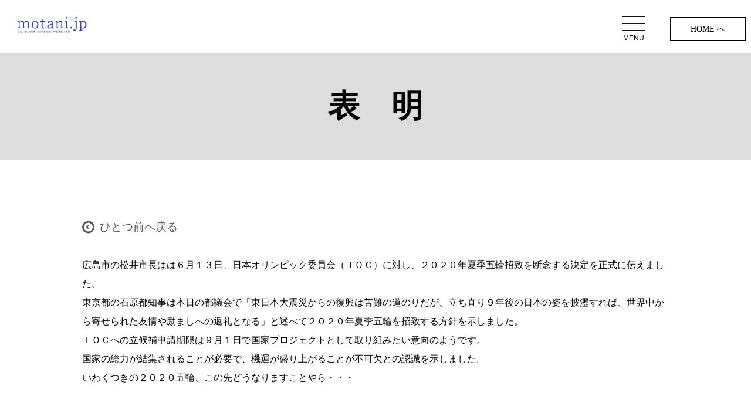

--- FILE ---
content_type: text/html; charset=UTF-8
request_url: https://motani.jp/2011/06/17/%E8%A1%A8%E3%80%80%E6%98%8E/
body_size: 6984
content:

<!doctype html>
<html>
<head>

<!-- Google tag (gtag.js) -->
<script async src="https://www.googletagmanager.com/gtag/js?id=G-27XPMGLX36"></script>
<script>
  window.dataLayer = window.dataLayer || [];
  function gtag(){dataLayer.push(arguments);}
  gtag('js', new Date());

  gtag('config', 'G-27XPMGLX36');
</script>
	
<meta charset="utf-8">
<meta name="viewport" content="width=device-width,initial-scale=1.0,maximum-scale=1.0,user-scalable=0">
<script type="text/javascript" src="https://code.jquery.com/jquery-3.1.0.min.js"></script>


<link href="https://maxcdn.bootstrapcdn.com/font-awesome/4.7.0/css/font-awesome.min.css" rel="stylesheet">
<link href="https://motani.jp/common/css/common.css" rel="stylesheet" type="text/css">
<link href="https://motani.jp/common/css/base.css" rel="stylesheet" type="text/css">
<link href="https://motani.jp/common/css/anime.css" rel="stylesheet" type="text/css">
<!-- スムーズスクロール -->
<script>
$(function(){
// #で始まるアンカーをクリックした場合に処理
$('a[href^=#]').click(function() {
// スクロールの速度
var speed = 500; // ミリ秒
// アンカーの値取得
var href= $(this).attr("href");
// 移動先を取得
var target = $(href == "#" || href == "" ? 'html' : href);
// 移動先を数値で取得
var position = target.offset().top;
// スムーススクロール
$('body,html').animate({scrollTop:position}, speed, 'swing');
return false;
});
});
</script>
<script type="text/javascript">
$(function(){
	// 設定
	var $interval   = 6000; // 切り替わりの間隔(ミリ秒)
	var $fade_speed = 2000; // フェード処理の早さ(ミリ秒)
	
	$(".fade_img").css({"position":"relative","overflow":"hidden"});
	$(".fade_img .img").hide().css({"position":"absolute","top":0,"left":0});
	$(".fade_img .img:first").addClass("active").show();
	setInterval(function(){
		var $active = $(".fade_img .img.active");
		var $next = $active.next(".img").length?$active.next(".img"):$(".fade_img .img:first");
		$active.fadeOut($fade_speed).removeClass("active");
		$next.fadeIn($fade_speed).addClass("active");
	},$interval);
});
</script>


		<!-- All in One SEO 4.5.5 - aioseo.com -->
		<title>表 明 | 広島市議会議員 母谷たつのり ウェブサイト</title>
		<meta name="description" content="広島市の松井市長はは６月１３日、日本オリンピック委員会（ＪＯＣ）に対し、２０２０年夏季五輪招致を断念する決定を" />
		<meta name="robots" content="max-snippet:-1, max-image-preview:large, max-video-preview:-1" />
		<link rel="canonical" href="https://motani.jp/2011/06/17/%e8%a1%a8%e3%80%80%e6%98%8e/" />
		<meta name="generator" content="All in One SEO (AIOSEO) 4.5.5" />
		<meta property="og:locale" content="ja_JP" />
		<meta property="og:site_name" content="広島市議会議員 母谷たつのり ウェブサイト |" />
		<meta property="og:type" content="article" />
		<meta property="og:title" content="表 明 | 広島市議会議員 母谷たつのり ウェブサイト" />
		<meta property="og:description" content="広島市の松井市長はは６月１３日、日本オリンピック委員会（ＪＯＣ）に対し、２０２０年夏季五輪招致を断念する決定を" />
		<meta property="og:url" content="https://motani.jp/2011/06/17/%e8%a1%a8%e3%80%80%e6%98%8e/" />
		<meta property="article:published_time" content="2011-06-17T05:43:10+00:00" />
		<meta property="article:modified_time" content="2019-11-15T05:43:29+00:00" />
		<meta name="twitter:card" content="summary" />
		<meta name="twitter:title" content="表 明 | 広島市議会議員 母谷たつのり ウェブサイト" />
		<meta name="twitter:description" content="広島市の松井市長はは６月１３日、日本オリンピック委員会（ＪＯＣ）に対し、２０２０年夏季五輪招致を断念する決定を" />
		<script type="application/ld+json" class="aioseo-schema">
			{"@context":"https:\/\/schema.org","@graph":[{"@type":"Article","@id":"https:\/\/motani.jp\/2011\/06\/17\/%e8%a1%a8%e3%80%80%e6%98%8e\/#article","name":"\u8868 \u660e | \u5e83\u5cf6\u5e02\u8b70\u4f1a\u8b70\u54e1 \u6bcd\u8c37\u305f\u3064\u306e\u308a \u30a6\u30a7\u30d6\u30b5\u30a4\u30c8","headline":"\u8868\u3000\u660e","author":{"@id":"https:\/\/motani.jp\/author\/motani3\/#author"},"publisher":{"@id":"https:\/\/motani.jp\/#organization"},"datePublished":"2011-06-17T14:43:10+00:00","dateModified":"2019-11-15T14:43:29+00:00","inLanguage":"ja","mainEntityOfPage":{"@id":"https:\/\/motani.jp\/2011\/06\/17\/%e8%a1%a8%e3%80%80%e6%98%8e\/#webpage"},"isPartOf":{"@id":"https:\/\/motani.jp\/2011\/06\/17\/%e8%a1%a8%e3%80%80%e6%98%8e\/#webpage"},"articleSection":"\u904e\u53bb\u306e\u3072\u3068\u8a00"},{"@type":"BreadcrumbList","@id":"https:\/\/motani.jp\/2011\/06\/17\/%e8%a1%a8%e3%80%80%e6%98%8e\/#breadcrumblist","itemListElement":[{"@type":"ListItem","@id":"https:\/\/motani.jp\/#listItem","position":1,"name":"\u5bb6","item":"https:\/\/motani.jp\/","nextItem":"https:\/\/motani.jp\/2011\/#listItem"},{"@type":"ListItem","@id":"https:\/\/motani.jp\/2011\/#listItem","position":2,"name":"2011","item":"https:\/\/motani.jp\/2011\/","nextItem":"https:\/\/motani.jp\/2011\/06\/#listItem","previousItem":"https:\/\/motani.jp\/#listItem"},{"@type":"ListItem","@id":"https:\/\/motani.jp\/2011\/06\/#listItem","position":3,"name":"June","item":"https:\/\/motani.jp\/2011\/06\/","nextItem":"https:\/\/motani.jp\/2011\/06\/17\/#listItem","previousItem":"https:\/\/motani.jp\/2011\/#listItem"},{"@type":"ListItem","@id":"https:\/\/motani.jp\/2011\/06\/17\/#listItem","position":4,"name":"17","item":"https:\/\/motani.jp\/2011\/06\/17\/","nextItem":"https:\/\/motani.jp\/2011\/06\/17\/%e8%a1%a8%e3%80%80%e6%98%8e\/#listItem","previousItem":"https:\/\/motani.jp\/2011\/06\/#listItem"},{"@type":"ListItem","@id":"https:\/\/motani.jp\/2011\/06\/17\/%e8%a1%a8%e3%80%80%e6%98%8e\/#listItem","position":5,"name":"\u8868\u3000\u660e","previousItem":"https:\/\/motani.jp\/2011\/06\/17\/#listItem"}]},{"@type":"Organization","@id":"https:\/\/motani.jp\/#organization","name":"\u5e83\u5cf6\u5e02\u8b70\u4f1a\u8b70\u54e1 \u6bcd\u8c37\u305f\u3064\u306e\u308a \u30a6\u30a7\u30d6\u30b5\u30a4\u30c8","url":"https:\/\/motani.jp\/"},{"@type":"Person","@id":"https:\/\/motani.jp\/author\/motani3\/#author","url":"https:\/\/motani.jp\/author\/motani3\/","name":"motani3"},{"@type":"WebPage","@id":"https:\/\/motani.jp\/2011\/06\/17\/%e8%a1%a8%e3%80%80%e6%98%8e\/#webpage","url":"https:\/\/motani.jp\/2011\/06\/17\/%e8%a1%a8%e3%80%80%e6%98%8e\/","name":"\u8868 \u660e | \u5e83\u5cf6\u5e02\u8b70\u4f1a\u8b70\u54e1 \u6bcd\u8c37\u305f\u3064\u306e\u308a \u30a6\u30a7\u30d6\u30b5\u30a4\u30c8","description":"\u5e83\u5cf6\u5e02\u306e\u677e\u4e95\u5e02\u9577\u306f\u306f\uff16\u6708\uff11\uff13\u65e5\u3001\u65e5\u672c\u30aa\u30ea\u30f3\u30d4\u30c3\u30af\u59d4\u54e1\u4f1a\uff08\uff2a\uff2f\uff23\uff09\u306b\u5bfe\u3057\u3001\uff12\uff10\uff12\uff10\u5e74\u590f\u5b63\u4e94\u8f2a\u62db\u81f4\u3092\u65ad\u5ff5\u3059\u308b\u6c7a\u5b9a\u3092","inLanguage":"ja","isPartOf":{"@id":"https:\/\/motani.jp\/#website"},"breadcrumb":{"@id":"https:\/\/motani.jp\/2011\/06\/17\/%e8%a1%a8%e3%80%80%e6%98%8e\/#breadcrumblist"},"author":{"@id":"https:\/\/motani.jp\/author\/motani3\/#author"},"creator":{"@id":"https:\/\/motani.jp\/author\/motani3\/#author"},"datePublished":"2011-06-17T14:43:10+00:00","dateModified":"2019-11-15T14:43:29+00:00"},{"@type":"WebSite","@id":"https:\/\/motani.jp\/#website","url":"https:\/\/motani.jp\/","name":"\u5e83\u5cf6\u5e02\u8b70\u4f1a\u8b70\u54e1 \u6bcd\u8c37\u305f\u3064\u306e\u308a \u30a6\u30a7\u30d6\u30b5\u30a4\u30c8","inLanguage":"ja","publisher":{"@id":"https:\/\/motani.jp\/#organization"}}]}
		</script>
		<!-- All in One SEO -->

<link rel='dns-prefetch' href='//s.w.org' />
<link rel="alternate" type="application/rss+xml" title="広島市議会議員 母谷たつのり ウェブサイト &raquo; 表　明 のコメントのフィード" href="https://motani.jp/2011/06/17/%e8%a1%a8%e3%80%80%e6%98%8e/feed/" />
		<script type="text/javascript">
			window._wpemojiSettings = {"baseUrl":"https:\/\/s.w.org\/images\/core\/emoji\/12.0.0-1\/72x72\/","ext":".png","svgUrl":"https:\/\/s.w.org\/images\/core\/emoji\/12.0.0-1\/svg\/","svgExt":".svg","source":{"concatemoji":"https:\/\/motani.jp\/wp-includes\/js\/wp-emoji-release.min.js?ver=5.2.21"}};
			!function(e,a,t){var n,r,o,i=a.createElement("canvas"),p=i.getContext&&i.getContext("2d");function s(e,t){var a=String.fromCharCode;p.clearRect(0,0,i.width,i.height),p.fillText(a.apply(this,e),0,0);e=i.toDataURL();return p.clearRect(0,0,i.width,i.height),p.fillText(a.apply(this,t),0,0),e===i.toDataURL()}function c(e){var t=a.createElement("script");t.src=e,t.defer=t.type="text/javascript",a.getElementsByTagName("head")[0].appendChild(t)}for(o=Array("flag","emoji"),t.supports={everything:!0,everythingExceptFlag:!0},r=0;r<o.length;r++)t.supports[o[r]]=function(e){if(!p||!p.fillText)return!1;switch(p.textBaseline="top",p.font="600 32px Arial",e){case"flag":return s([55356,56826,55356,56819],[55356,56826,8203,55356,56819])?!1:!s([55356,57332,56128,56423,56128,56418,56128,56421,56128,56430,56128,56423,56128,56447],[55356,57332,8203,56128,56423,8203,56128,56418,8203,56128,56421,8203,56128,56430,8203,56128,56423,8203,56128,56447]);case"emoji":return!s([55357,56424,55356,57342,8205,55358,56605,8205,55357,56424,55356,57340],[55357,56424,55356,57342,8203,55358,56605,8203,55357,56424,55356,57340])}return!1}(o[r]),t.supports.everything=t.supports.everything&&t.supports[o[r]],"flag"!==o[r]&&(t.supports.everythingExceptFlag=t.supports.everythingExceptFlag&&t.supports[o[r]]);t.supports.everythingExceptFlag=t.supports.everythingExceptFlag&&!t.supports.flag,t.DOMReady=!1,t.readyCallback=function(){t.DOMReady=!0},t.supports.everything||(n=function(){t.readyCallback()},a.addEventListener?(a.addEventListener("DOMContentLoaded",n,!1),e.addEventListener("load",n,!1)):(e.attachEvent("onload",n),a.attachEvent("onreadystatechange",function(){"complete"===a.readyState&&t.readyCallback()})),(n=t.source||{}).concatemoji?c(n.concatemoji):n.wpemoji&&n.twemoji&&(c(n.twemoji),c(n.wpemoji)))}(window,document,window._wpemojiSettings);
		</script>
		<style type="text/css">
img.wp-smiley,
img.emoji {
	display: inline !important;
	border: none !important;
	box-shadow: none !important;
	height: 1em !important;
	width: 1em !important;
	margin: 0 .07em !important;
	vertical-align: -0.1em !important;
	background: none !important;
	padding: 0 !important;
}
</style>
	<link rel='stylesheet' id='sbi_styles-css'  href='https://motani.jp/wp-content/plugins/instagram-feed/css/sbi-styles.min.css?ver=6.5.0' type='text/css' media='all' />
<link rel='stylesheet' id='wp-block-library-css'  href='https://motani.jp/wp-includes/css/dist/block-library/style.min.css?ver=5.2.21' type='text/css' media='all' />
<link rel='stylesheet' id='contact-form-7-css'  href='https://motani.jp/wp-content/plugins/contact-form-7/includes/css/styles.css?ver=5.1.9' type='text/css' media='all' />
<script type='text/javascript' src='https://motani.jp/wp-includes/js/jquery/jquery.js?ver=1.12.4-wp'></script>
<script type='text/javascript' src='https://motani.jp/wp-includes/js/jquery/jquery-migrate.min.js?ver=1.4.1'></script>
<link rel='https://api.w.org/' href='https://motani.jp/wp-json/' />
<link rel="EditURI" type="application/rsd+xml" title="RSD" href="https://motani.jp/xmlrpc.php?rsd" />
<link rel="wlwmanifest" type="application/wlwmanifest+xml" href="https://motani.jp/wp-includes/wlwmanifest.xml" /> 
<link rel='prev' title='同　感' href='https://motani.jp/2011/06/16/%e5%90%8c%e3%80%80%e6%84%9f/' />
<link rel='next' title='嬉・喜' href='https://motani.jp/2011/06/20/%e5%ac%89%e3%83%bb%e5%96%9c/' />
<meta name="generator" content="WordPress 5.2.21" />
<link rel='shortlink' href='https://motani.jp/?p=3345' />
<link rel="alternate" type="application/json+oembed" href="https://motani.jp/wp-json/oembed/1.0/embed?url=https%3A%2F%2Fmotani.jp%2F2011%2F06%2F17%2F%25e8%25a1%25a8%25e3%2580%2580%25e6%2598%258e%2F" />
<link rel="alternate" type="text/xml+oembed" href="https://motani.jp/wp-json/oembed/1.0/embed?url=https%3A%2F%2Fmotani.jp%2F2011%2F06%2F17%2F%25e8%25a1%25a8%25e3%2580%2580%25e6%2598%258e%2F&#038;format=xml" />
</head>
<body class="post-template-default single single-post postid-3345 single-format-standard">
	
	<header class="pa10 header">
  <div class="flex-container w100 col2">
    <div>
      <h1><a href="https://motani.jp/"><img src="https://motani.jp/common/images/logo.png" alt="motani.jp"/></a></h1>
    </div>
    <div class="text_R btn min pc"><a href="https://motani.jp/">　HOME へ　</a></div>
    <!--/flex--></div>

 <nav class="global-nav">
    <ul class="global-nav__list">
      <li class="global-nav__item"><a href="https://motani.jp/seisaku/">政策について</a></li>
      <li class="global-nav__item"><a href="https://motani.jp/profile/">プロフィール</a></li>
      <li class="global-nav__item"><a href="https://motani.jp/category/c-kunpu/">議会だより「薫風」</a></li>
      <li class="global-nav__item"><a href="https://www.city.hiroshima.lg.jp/site/gikai/10872.html" target="_blank">ひろしま市議会だより</a></li>
      <li class="global-nav__item"><a href="https://www.city.hiroshima.lg.jp/site/koho-hiroshimashimintoshisei/" target="_blank">ひろしま市民と市政</a></li>      
      <li class="global-nav__item"><a href="https://motani.jp/message/">応援メッセージ</a></li>
      <li class="global-nav__item"><a href="https://motani.jp/kouenkai/">後援会</a></li>
      <li class="global-nav__item"><a href="https://motani.jp/diary/">今日のひと言</a></li>
      <li class="global-nav__item"><a href="https://motani.jp/gallery/">フォトギャラリー</a></li>
      <li class="global-nav__item"><a href="https://motani.jp/link/">外部リンク集</a></li>
      <li class="global-nav__item"><a href="https://motani.jp/contact/">お問い合わせ</a></li>
      <li class="global-nav__item pb40"><a href="https://motani.jp/">HOME へ</a></li>
    </ul>
  </nav>
  <div class="hamburger" id="js-hamburger">
    <span class="hamburger__line hamburger__line--1"></span>
    <span class="hamburger__line hamburger__line--2"></span>
    <span class="hamburger__line hamburger__line--3"></span>
<span>MENU</span>
  </div>
  <!--div class="black-bg" id="js-black-bg"--></div>
</header>
<div class="pt90 pt60_sp min">
<div class="mainimage normal">
	<h2 class="txt_xxl">表　明</h2>
<!--/mainimage--></div>
<div class="inner">
<section class="pt100 pt40_sp">
   <p class="textlink"><a href="javascript:history.back();">ひとつ前へ戻る</a></p>
	<p>広島市の松井市長はは６月１３日、日本オリンピック委員会（ＪＯＣ）に対し、２０２０年夏季五輪招致を断念する決定を正式に伝えました。</p>
<p>東京都の石原都知事は本日の都議会で「東日本大震災からの復興は苦難の道のりだが、立ち直り９年後の日本の姿を披瀝すれば、世界中から寄せられた友情や励ましへの返礼となる」と述べて２０２０年夏季五輪を招致する方針を示しました。</p>
<p>ＩＯＣへの立候補申請期限は９月１日で国家プロジェクトとして取り組みたい意向のようです。</p>
<p>国家の総力が結集されることが必要で、機運が盛り上がることが不可欠との認識を示しました。</p>
<p>いわくつきの２０２０五輪、この先どうなりますことやら・・・</p>

	</section>
<!--/inner--></div>
</div>
<p id="pageTop"><a href="#"><img src="https://motani.jp/common/images/pagetop.png" class="pc" alt="ページトップへ"/><img src="https://motani.jp/common/images/pagetop_sp.png" class="sp" alt="ページトップへ"/></a></p>
<footer class="pt100 pt40_sp inner">
  <nav>
    <div class="flex-container w100 wrap col5 pc">
      <div>
        <dl>
          <dt>FOR HIROSHIMA <span class="sp txt_ss">政策について</span></dt>
          <dd><a href="https://motani.jp/seisaku/">・政策について</a></dd>
          <dd><a href="https://motani.jp/profile/">・プロフィール</a></dd>
        </dl>
        <!--/div--></div>
      <div>
        <dl>
          <dt>THANKS <span class="sp txt_ss">応援してくださる皆様</span></dt>
          <dd><a href="https://motani.jp/message/">・応援メッセージ</a></dd>
          <dd><a href="https://motani.jp/kouenkai/">・後援会</a></dd>
        </dl>
        <!--/div--></div>
      <div>
        <dl>
          <dt>MOTANI NEWS <span class="sp txt_ss">日々の活動など</span></dt>
          <dd><a href="https://motani.jp/category/news/">・お知らせ</a></dd>
          <dd><a href="https://motani.jp/category/c-kunpu/">・議会だより「薫風」</a></dd>
          <dd><a href="https://motani.jp/gallery/">・フォトギャラリー</a></dd>
          <dd><a href="https://motani.jp/diary/">・今日のひと言</a></dd>
        </dl>
        <!--/div--></div>
      <div>
        <dl>
          <dt>CONTACT <span class="sp txt_ss">お問い合わせ</span></dt>
          <dd><a href="https://motani.jp/contact/">・お問い合わせ</a></dd>
        </dl>
        <!--/div--></div>
      <div>
        <dl>
          <dt>LINK <span class="sp txt_ss">外部リンク集</span></dt>
          <dd><a href="https://hiroshima.gijiroku.com/index.asp" target="_blank">・議会中継</a></dd>
          <dd><a href="http://www.city.hiroshima.lg.jp/www/gikai/contents/1267676845615/index.html" target="_blank">・広島市議会会議録</a></dd>
          <dd><a href="https://www.si-gichokai.jp/" target="_blank">・全国市議会議長会</a></dd>
          <dd><a href="https://motani.jp/link/">・外部リンク集</a></dd>
        </dl>
        <!--/div--></div>
      <!--/flex--></div>
  </nav>
  <address class="text_C text_L_sp txt_ss min pa10">
  Copyright (c) motani.jp All rights reserved.
  </address>
</footer>

<!--スライドイン--> 
<script>
$(window).on('load scroll', function(){
  var elem = $('.boxInner');
  elem.each(function () {
    var isPlay = 'isPlay';
    var elemOffset = $(this).offset().top;
    var scrollPos = $(window).scrollTop();
    var wh = $(window).height();
    if(scrollPos > elemOffset - wh + (wh / 4)){
      $(this).addClass(isPlay);
    }
  });
});
</script> 
<!--フェード--> 
<script>
$(function(){
    $(window).scroll(function (){
        $('.fadeInUp').each(function(){
            var targetElement = $(this).offset().top;
            var scroll = $(window).scrollTop();
            var windowHeight = $(window).height();
            if (scroll > targetElement - windowHeight + 200){
                $(this).css('opacity','1');
                $(this).css('transform','translateY(0)');
            }
        });
    });
});
	</script> 
<!--メニュー--> 
<script type="text/javascript">
function toggleNav() {
  var body = document.body;
  var hamburger = document.getElementById('js-hamburger');
  var blackBg = document.getElementById('js-black-bg');

  hamburger.addEventListener('click', function() {
    body.classList.toggle('nav-open');
  });
  blackBg.addEventListener('click', function() {
    body.classList.remove('nav-open');
  });
}
toggleNav();
</script>
<!--ページトップ--> 
<script>
	//■page topボタン
$(function(){
var topBtn=$('#pageTop');
topBtn.hide();
//◇ボタンの表示設定
$(window).scroll(function(){
  if($(this).scrollTop()>80){
    //---- 画面を80pxスクロールしたら、ボタンを表示する
    topBtn.fadeIn();
  }else{
    //---- 画面が80pxより上なら、ボタンを表示しない
    topBtn.fadeOut();
  }
});
// ◇ボタンをクリックしたら、スクロールして上に戻る
topBtn.click(function(){
  $('body,html').animate({
  scrollTop: 0},500);
  return false;
});
});
</script>


<!-- Instagram Feed JS -->
<script type="text/javascript">
var sbiajaxurl = "https://motani.jp/wp-admin/admin-ajax.php";
</script>
<script type='text/javascript'>
/* <![CDATA[ */
var wpcf7 = {"apiSettings":{"root":"https:\/\/motani.jp\/wp-json\/contact-form-7\/v1","namespace":"contact-form-7\/v1"}};
/* ]]> */
</script>
<script type='text/javascript' src='https://motani.jp/wp-content/plugins/contact-form-7/includes/js/scripts.js?ver=5.1.9'></script>
<script type='text/javascript' src='https://motani.jp/wp-includes/js/wp-embed.min.js?ver=5.2.21'></script>
</body>
</html>